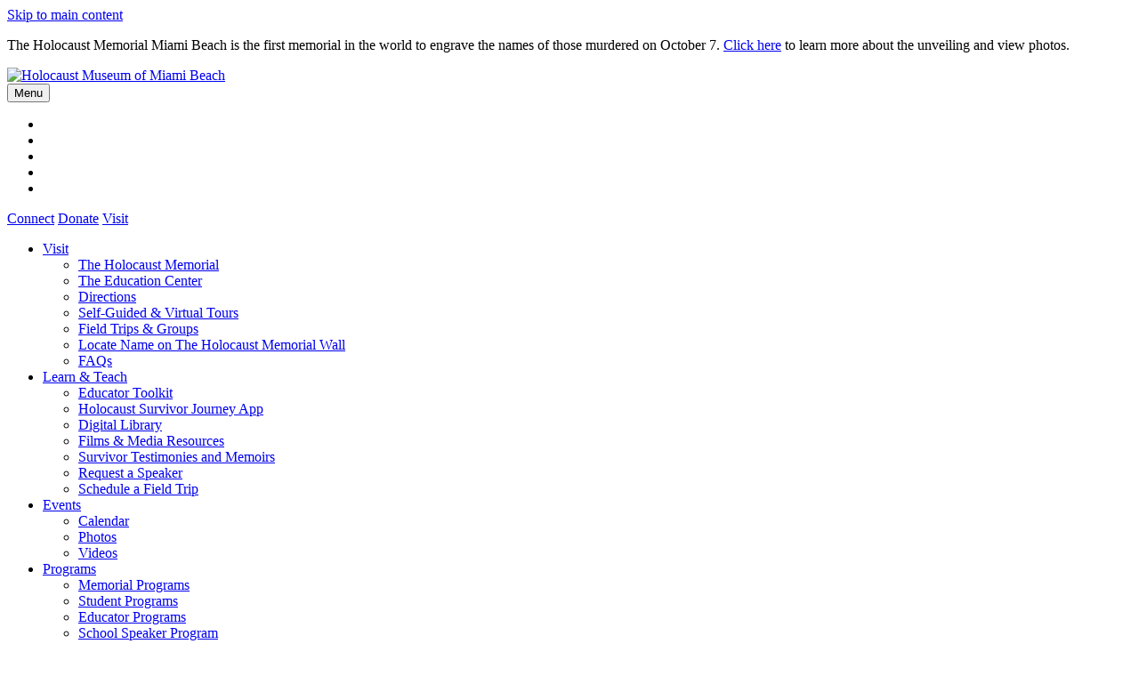

--- FILE ---
content_type: text/html
request_url: https://holocaustmemorialmiamibeach.org/guestbook/95667/azul_saenz
body_size: 4302
content:

<!doctype html>
<html class="swirl chrome v131 mac" lang="en">
<!-- noindex -->
<head>
<meta charset="utf-8">
<!-- index --><title>We&#39;re Sorry</title><!-- noindex -->
<meta name="viewport" content="width=device-width, initial-scale=1">
<meta http-equiv="x-ua-compatible" content="ie=edge">
<meta http-equiv="Content-Security-Policy" content="upgrade-insecure-requests">
<!-- index -->
<meta name="robots" content="noarchive">
<meta name="description" content=" ">
<meta name="keywords" content=" ">
<!-- noindex -->
<link rel="icon" type="image/png" href="/favicon-96x96.png" sizes="96x96" />
<link rel="icon" type="image/svg+xml" href="/favicon.svg" />
<link rel="shortcut icon" href="/favicon.ico" />
<link rel="apple-touch-icon" sizes="180x180" href="/apple-touch-icon.png" />
<meta name="apple-mobile-web-app-title" content="HMMB" />
<link rel="manifest" href="/site.webmanifest" />
<meta property="og:site_name" content="Holocaust Museum of Miami Beach">
<meta property="og:type" content="website">
<meta name="twitter:card" content="summary_large_image">
<!-- non-db-driven stories -->
<meta property="og:title" content="We&#39;re Sorry">
<meta property="og:url" content="https://holocaustmemorialmiamibeach.org/error/404/">
<meta property="og:image" content="https://holocaustmemorialmiamibeach.org/images/og-default.jpg">
<meta property="twitter:image" content="https://holocaustmemorialmiamibeach.org/images/og-default.jpg">
<meta property="og:description" content="">
<meta property="twitter:description" content="">
<meta name="application-name" content="Holocaust Museum of Miami Beach">
<meta name="msapplication-tooltip" content="Holocaust Museum of Miami Beach">
<meta name="msapplication-starturl" content="/">
<link rel="canonical" href="https://holocaustmemorialmiamibeach.org/error/404/">
<link rel="stylesheet" type="text/css" href="/assets/vanilla.css?t=1" id="vanilla-css">
  
  <link rel="stylesheet" type="text/css" href="/assets/site.css?t=1" id="site-css">
  
  
<script defer src="/assets/vanilla.utils.js?t=1" id="vanilla-utils-js"></script>
<script defer src="/assets/vanilla.js?t=1" id="vanilla-js"></script>
<script defer src="/assets/vanilla.page-styles.js?t=1" id="vanilla-page-styles-js"></script>
<script defer src="/assets/site.js?t=1" id="site-js"></script>

<script>
var vanilla = vanilla || {};
vanilla.vars ??= {};
vanilla.tmpl ??= {};
vanilla.facebook ??= {};
vanilla.pageStyles ??= {};
vanilla.callbacks ??= {};
vanilla.pageInfo = {
  isPreview: false,
  isSandbox: false,
  hostname: 'holocaustmemorialmiamibeach.org',
  previewHostname: 'preview.holocaustmemorialmiamibeach.org',
  publishHostname: 'holocaustmemorialmiamibeach.org',
  siteCDNURL: '',
  storyURL: '/error/404/',
  storyURLFull: 'https://holocaustmemorialmiamibeach.org/error/404/',
  storySlug: '404',
  itemURL: '/error/404/',
  itemURLFull: 'https://holocaustmemorialmiamibeach.org/error/404/',
  itemToken: '',
  itemSlug: '',
  formID: '',
  isHome: false,
  isStory: true,
  isForm: false,
  storyType: 'article',
  storyId: 10542,
  storyUuid: '6DF2AF36-059A-11F0-80CD-EF441936436B',
  section1: 'error',
  section2: '404',
  section_string: 'error',
  url_section_string: 'error_404',
  spanish_version_url: '',
  english_version_url: '',
  coverDateEpoch: '1238162520',
  noJQuery: true,
  hasMessages: false,
  runmode: '',
  ccfPageId: '',
  eventId: '',
  memberGroupId: ''
};
vanilla.params = {};
vanilla.params['site_name'] = 'Holocaust Museum of Miami Beach';
vanilla.params['no_jquery'] = '1';
vanilla.params['layout_show_button_amounts'] = '1';
vanilla.params['form_layout'] = '10';
vanilla.params['layout_show_boxed_inputs'] = '1';
vanilla.params['layout_no_login'] = '1';
vanilla.params['opengraph_image'] = 'og-default.jpg';
vanilla.params['layout_no_breadcrumbs'] = '1';
vanilla.params['google_api_key'] = 'AIzaSyAgOKnBjjEEN4voAdCCIcfCJUrlUWCPnGY';
// script triggers
vanilla.facebook.enableRegisterIntegration = false;
</script>
</head>
<!-- index --><body id="story-10542" class="uuid-6df2af36-059a-11f0-80cd-ef441936436b 404 article error error-404 is-story layout-no-login layout-no-breadcrumbs layout-show-button-amounts layout-show-boxed-inputs"><!-- noindex -->
<div class="page-container">
<a href="#content" class="skiplink">Skip to main content</a>
<div id="alert-bar" class="hide">
<div class="sizer">
<div class="container">
<div class="alert-text">


<p>The Holocaust Memorial Miami Beach is the first memorial in the world to engrave the names of those murdered on October 7. <a href="/oct7unveiling/">Click here</a> to learn more about the unveiling and view photos.</p>


</div>
<div class="close">
<a><i class="fa-solid fa-times"></i></a>
</div>
</div>
</div>
</div>
<header id="top" class="header">
<div class="sizer">
<div class="container">
<div class="logo">
<a href="/"><img src="/images/logo-full-v2.svg" alt="Holocaust Museum of Miami Beach" width="190" height="172"></a>
</div><!-- /.logo -->
<div id="menu-toggle">
<button aria-expanded="false" aria-label="Menu"><span>Menu</span><i class="fa-solid fa-bars"></i></button>
</div>
<div class="not-logo">
<div class="links">
<div class="social-icons">
<ul>
<li><a href="https://www.instagram.com/holocaustmemorialmiamibeach/" aria-label="Instagram"><i class="fa-brands fa-instagram"></i></a></li>
<li><a href="https://www.facebook.com/pages/Miami-Holocaust-Memorial/375027382613363" aria-label="Facebook"><i class="fa-brands fa-facebook-f"></i></a></li>
<li><a href="https://twitter.com/HolocaustMemMia" aria-label="X"><i class="fa-brands fa-x-twitter"></i></a></li>
<li><a href="https://www.youtube.com/@holocaustmemorialmia" aria-label="Youtube"><i class="fa-brands fa-youtube"></i></a></li>
<li class="search"><a href="/search/" aria-label="Search"><i class="fa-solid fa-magnifying-glass"></i></a></li>
</ul>
</div>
<div class="btns">
<a href="/connect/" class="tan button">Connect</a>
<a href="/donate/" class="cobalt button">Donate</a>
<a href="/visit/" class="text-color button">Visit</a>
</div>
</div><!-- /.links -->
<div class="topnav-placeholder hide"></div>
<nav id="topnav" class="nav">
<div class="sizer">
<ul>


<li><a href="#">Visit</a>
<div class="level2">
<ul>
<li><a href="/visit/the_memorial/">The Holocaust Memorial</a></li>
<li><a href="/education/">The Education Center</a></li>
<li><a href="/visit/directions_transportation/">Directions</a></li>
<li><a href="/visit/tours/">Self-Guided & Virtual Tours</a></li>
<li><a href="/visit/field_trips_group_tours/">Field Trips & Groups</a></li>
<li><a href="/visit/directory/">Locate Name on The Holocaust Memorial Wall</a></li>
<li><a href="/visit/faqs/">FAQs</a></li>
</ul>
</div>
</li>
<li><a href="#">Learn & Teach</a>
<div class="level2">
<ul>
<li><a href="/education/resources/">Educator Toolkit</a></li>
<li><a href="/visit/tours/">Holocaust Survivor Journey App</a></li>
<li><a href="/education/resources/memorial_digital_library/">Digital Library</a></li>
<li><a href="/education/resources/films-dvds/">Films & Media Resources</a></li>
<li><a href="/education/resources/survivor_testimonies_memoirs/">Survivor Testimonies and Memoirs</a></li>
<li><a href="/education/request-speaker/">Request a Speaker</a></li>
<li><a href="/visit/field_trips_group_tours/">Schedule a Field Trip</a></li>
</ul>
</div>
</li>
<li><a href="#">Events</a>
<div class="level2">
<ul>
<li><a href="/events/">Calendar</a></li>
<li><a href="/events/gallery/">Photos</a></li>
<li><a href="/events/media/">Videos</a></li>
</ul>
</div>
</li>
<li><a href="#">Programs</a>
<div class="level2">
<ul>
<li><a href="/programs/">Memorial Programs</a></li>
<li><a href="/programs/students/">Student Programs</a></li>
<li><a href="/programs/educators/">Educator Programs</a></li>
<li><a href="/education/request-speaker/">School Speaker Program</a></li>
<li><a href="/3g-miami/">3GMiami</a></li>
</ul>
</div>
</li>
<li><a href="#">Get Involved</a>
<div class="level2">
<ul>
<li><a href="/connect/">Connect</a></li>
<li><a href="/announcements/">Announcements</a></li>
<li><a href="/volunteer-docent/">Become a Volunteer Docent</a></li>
<li><a href="/3g-miami/volunteer_speaker/">Become 3GMiami Volunteer Speaker</a></li>
<li><a href="/subscribe/">Join Mailing List </a></li>
</ul>
</div>
</li>
<li><a href="#">Support</a>
<div class="level2">
<ul>
<li><a href="/donate/">Donate</a></li>
<li><a href="/support/zachor_society/">Zachor Society</a></li>
<li><a href="/support/sponsor/">Sponsor Students</a></li>
<li><a href="/support/store_wall_add_name/">Add Name to The Holocaust Memorial Wall</a></li>
</ul>
</div>
</li>
<li><a href="#">About</a>
<div class="level2">
<ul>
<li><a href="/about/mission/">Our Mission</a></li>
<li><a href="/about/leadership/">Leadership</a></li>
<li><a href="/about/staff/">Staff</a></li>
<li><a href="/about/employment_opportunities/">Job Opportunities</a></li>
<li><a href="/contact/">Contact Us</a></li>
</ul>
</div>
</li>


</ul>
</div>
</nav><!-- /#topnav -->
</div><!-- /.not-logo -->
</div><!-- /.container -->
</div><!-- /.sizer -->
</header><!-- /#top -->
<main id="main">
<div id="middle">
<div class="sizer">
<div class="container">
<div id="content" class="article">
<div class="story-content">
<!-- index -->

<h1 class="page-title">We&#39;re Sorry</h1>

<p>The page you&#39;re looking for could not be found.</p>

<p><a href="/">Click here to visit the homepage.</a></p>

<!-- noindex -->
</div><!-- /.story-content -->
</div><!-- /#content -->
<aside id="sidebar" class="aside">
<div class="articles">

<h3>Announcements</h3>

<div class="list-box archive-box has-items has-no-more-items">

<div class="card leadin-card" data-story-uuid="1CA17F04-9D4D-11F0-92F3-EA4566372B28" data-story-title="Unite in Remembrance: Elie Wiesel: Soul on FireNov 3, 2025 @ 7pm">
<div class="card-inner">

<div class="card-content">
<div class="card-content-inner">

<h3 class="title text-item"><a href="https://holocaustmemorialmiamibeach.org/announcements/unite_in_remembrance/">Unite in Remembrance: Elie Wiesel: Soul on Fire<br />Nov 3, 2025 @ 7pm</a></h3>

</div><!-- /.card-content-inner -->
</div><!-- /.card-content -->

</div><!-- /.card-inner -->
</div><!-- ./leadin-card -->

<div class="card leadin-card" data-story-uuid="10AE73E6-93E3-11F0-B90E-EA4566372B28" data-story-title="Holocaust Education WeekNov. 3-9, 2025">
<div class="card-inner">

<div class="card-content">
<div class="card-content-inner">

<h3 class="title text-item"><a href="https://holocaustmemorialmiamibeach.org/announcements/hew2025/">Holocaust Education Week<br />Nov. 3-9, 2025</a></h3>

</div><!-- /.card-content-inner -->
</div><!-- /.card-content -->

</div><!-- /.card-inner -->
</div><!-- ./leadin-card -->

<div class="card leadin-card" data-story-uuid="4CBB930A-93E3-11F0-9D94-EA4566372B28" data-story-title="Kristallnacht: The Night of Broken GlassNov. 9, 2025 @ 6pm">
<div class="card-inner">

<div class="card-content">
<div class="card-content-inner">

<h3 class="title text-item"><a href="https://holocaustmemorialmiamibeach.org/announcements/kristallnacht-2025/">Kristallnacht: The Night of Broken Glass<br />Nov. 9, 2025 @ 6pm</a></h3>

</div><!-- /.card-content-inner -->
</div><!-- /.card-content -->

</div><!-- /.card-inner -->
</div><!-- ./leadin-card -->

<div class="card leadin-card" data-story-uuid="DA2162D4-932E-11F0-AA22-B4824B2F54A1" data-story-title="Apply Now! $2,500 Scholarship for Research on Jewish Resistance During the HolocaustDeadline Dec. 31, 2025">
<div class="card-inner">

<div class="card-content">
<div class="card-content-inner">

<h3 class="title text-item"><a href="https://holocaustmemorialmiamibeach.org/announcements/fruma_murray_berger_scholarship_in_jewish_resistance_2025/">Apply Now! $2,500 Scholarship for Research on Jewish Resistance During the Holocaust<br />Deadline Dec. 31, 2025</a></h3>

</div><!-- /.card-content-inner -->
</div><!-- /.card-content -->

</div><!-- /.card-inner -->
</div><!-- ./leadin-card -->

</div><!-- /.list-box -->

</div>


<div class="donate">

<div class="media img" data-width="414" data-height="600" style="--width: 414; --height: 600;">

<a href="/donate/">
<picture>

<img  src="https://holocaustmemorialmiamibeach.org/images/sidebar-donate.png" alt="Make a gift today. Donate now." width="414" height="600" onerror="this.classList.add('load-error');">
</picture>
</a>

</div>

</div>


</aside><!-- /#sidebar -->
</div><!-- /.container -->
</div><!-- /.sizer -->
</div><!-- /#middle -->
</main>
<div id="signup">
<div class="sizer">
<div class="container">
<div class="txt">
<h2>Stay in Touch</h2>
<p>Receive news about The Holocaust Memorial Miami Beach, events and more.</p>
</div>
<div class="button-group">
<a class="button big" href="/subscribe/">Connect</a>
</div>
</div>
</div>
</div><!-- /#signup -->
<footer id="bottom" class="footer">
<div class="sizer">
<div class="container">
<div class="logo-etc">
<div class="logo mb-6"><img src="/images/logo-full-v2.svg" alt="Holocaust Museum of Miami Beach" width="155" height="140"><a href="/about/TripAdvisorTravelersChoice-2025Award.pdf"><img src="/images/logo-trip-advisor.svg" width="155" alt="Tripadvisor Travelers' Choice Awards 2025"></div>
<div class="addr mb-6">
1933-1945 Meridian Ave.<br>
Miami Beach, FL 33139<br>
<a href="tel:305-538-1663">305-538-1663</a><br>
<a href="mailto:mailto:info@holocaustmemorialmiamibeach.org" class="no-text-breakouts">info@holocaustmemorialmiamibeach.org</a>
</div>
<div class="trip-advisor hide">
<a href="/about/TripAdvisorTravelersChoice-2025Award.pdf"><img src="/images/logo-trip-advisor.svg" width="155" alt="Tripadvisor Travelers' Choice Awards 2025"></a>
</div>
</div><!-- /.logo-etc -->
<div class="not-logo">
<div class="social-icons mb-6">
<ul>
<li><a href="https://www.instagram.com/holocaustmemorialmiamibeach/" aria-label="Instagram"><i class="fa-brands fa-instagram"></i></a></li>
<li><a href="https://www.facebook.com/pages/Miami-Holocaust-Memorial/375027382613363" aria-label="Facebook"><i class="fa-brands fa-facebook-f"></i></a></li>
<li><a href="https://twitter.com/HolocaustMemMia" aria-label="X"><i class="fa-brands fa-x-twitter"></i></a></li>
<li><a href="https://www.youtube.com/@holocaustmemorialmia" aria-label="Youtube"><i class="fa-brands fa-youtube"></i></a></li>
</ul>
</div>
<nav class="bottom-nav nav mb-6">
<ul>


<li><a href="#">Visit</a>
<div class="level2">
<ul>
<li><a href="/visit/the_memorial/">The Holocaust Memorial</a></li>
<li><a href="/education/">The Education Center</a></li>
<li><a href="/visit/directions_transportation/">Directions</a></li>
<li><a href="/visit/tours/">Self-Guided & Virtual Tours</a></li>
<li><a href="/visit/field_trips_group_tours/">Field Trips & Groups</a></li>
<li><a href="/visit/directory/">Locate Name on The Holocaust Memorial Wall</a></li>
<li><a href="/visit/faqs/">FAQs</a></li>
</ul>
</div>
</li>
<li><a href="#">Learn & Teach</a>
<div class="level2">
<ul>
<li><a href="/education/resources/">Educator Toolkit</a></li>
<li><a href="/visit/tours/">Holocaust Survivor Journey App</a></li>
<li><a href="/education/resources/memorial_digital_library/">Digital Library</a></li>
<li><a href="/education/resources/films-dvds/">Films & Media Resources</a></li>
<li><a href="/education/resources/survivor_testimonies_memoirs/">Survivor Testimonies and Memoirs</a></li>
<li><a href="/education/request-speaker/">Request a Speaker</a></li>
<li><a href="/visit/field_trips_group_tours/">Schedule a Field Trip</a></li>
</ul>
</div>
</li>
<li><a href="#">Events</a>
<div class="level2">
<ul>
<li><a href="/events/">Calendar</a></li>
<li><a href="/events/gallery/">Photos</a></li>
<li><a href="/events/media/">Videos</a></li>
</ul>
</div>
</li>
<li><a href="#">Programs</a>
<div class="level2">
<ul>
<li><a href="/programs/">Memorial Programs</a></li>
<li><a href="/programs/students/">Student Programs</a></li>
<li><a href="/programs/educators/">Educator Programs</a></li>
<li><a href="/education/request-speaker/">School Speaker Program</a></li>
<li><a href="/3g-miami/">3GMiami</a></li>
</ul>
</div>
</li>
<li><a href="#">Get Involved</a>
<div class="level2">
<ul>
<li><a href="/connect/">Connect</a></li>
<li><a href="/announcements/">Announcements</a></li>
<li><a href="/volunteer-docent/">Become a Volunteer Docent</a></li>
<li><a href="/3g-miami/volunteer_speaker/">Become 3GMiami Volunteer Speaker</a></li>
<li><a href="/subscribe/">Join Mailing List </a></li>
</ul>
</div>
</li>
<li><a href="#">Support</a>
<div class="level2">
<ul>
<li><a href="/donate/">Donate</a></li>
<li><a href="/support/zachor_society/">Zachor Society</a></li>
<li><a href="/support/sponsor/">Sponsor Students</a></li>
<li><a href="/support/store_wall_add_name/">Add Name to The Holocaust Memorial Wall</a></li>
</ul>
</div>
</li>
<li><a href="#">About</a>
<div class="level2">
<ul>
<li><a href="/about/mission/">Our Mission</a></li>
<li><a href="/about/leadership/">Leadership</a></li>
<li><a href="/about/staff/">Staff</a></li>
<li><a href="/about/employment_opportunities/">Job Opportunities</a></li>
<li><a href="/contact/">Contact Us</a></li>
</ul>
</div>
</li>


</ul>
</nav>
<div class="btns mb-6">
<a href="/connect/" class="tan button">Connect</a>
<a href="/donate/" class="cobalt button">Donate</a>
<a href="/visit/" class="text-color button">Visit</a>
</div>
<ul class="nav-list mke-2 links">
<li>Powered by <a href="https://plusthree.com/">Plus Three</a></li>
<li><a href="/contact/">Contact Us</a></li>
<li><a href="">FAQ</a></li>
<li><a href="/subscribe/">Sign Up</a></li>
</ul>
<ul class="nav-list mke-6 links">
<li><a href="https://jewishmiami.org/terms/">Terms of Service</a></li>
<li><a href="https://jewishmiami.org/privacy/">Privacy Policy</a></li>
<li><a href="https://jewishmiami.org/donor_privacy/">Donor Privacy Policy</a></li>
<li><a href="https://jewishmiami.org/guidelines/">Community Guidelines</a></li>
</ul>
<div class="copyright">
Copyright 2025 &mdash; Holocaust Memorial Miami Beach<br>
The Holocaust Memorial Miami Beach is a Committee of the Greater Miami Jewish Federation
</div>
</div><!-- /.not-logo -->
</div><!-- /.container -->
</div><!-- /.sizer -->
</footer><!-- /#bottom -->
</div><!-- /.page-container -->
<!-- index --></body><!-- noindex -->
<!-- Released February 2025 -->
</html>
